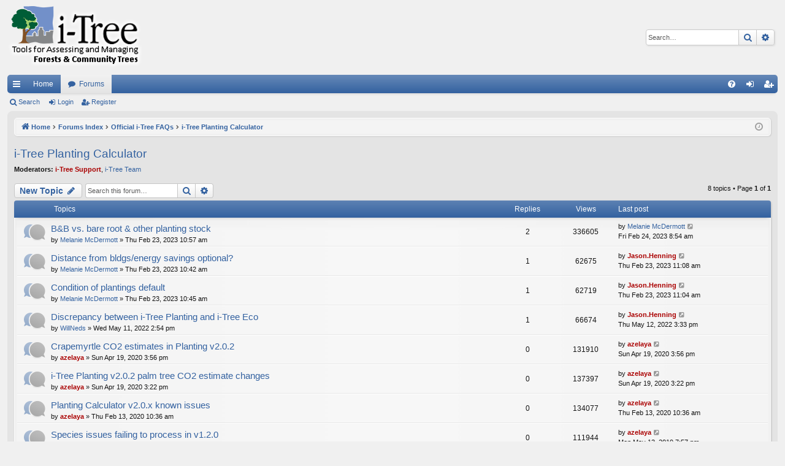

--- FILE ---
content_type: text/html; charset=UTF-8
request_url: https://forums.itreetools.org/viewforum.php?f=50&sid=ba30dcaf3611ad1c1c63d3421cc6a926
body_size: 6293
content:
<!DOCTYPE html>
<html dir="ltr" lang="en-gb">
<head>
<meta charset="utf-8" />
<meta http-equiv="X-UA-Compatible" content="IE=edge">
<meta name="viewport" content="width=device-width, initial-scale=1" />

<title>i-Tree Planting Calculator - i-Tree Support Forums</title>




	<link rel="alternate" type="application/atom+xml" title="Feed - i-Tree Support Forums" href="/app.php/feed?sid=888f3c96db59a71cef400fb1f9b5a59e">			<link rel="alternate" type="application/atom+xml" title="Feed - New Topics" href="/app.php/feed/topics?sid=888f3c96db59a71cef400fb1f9b5a59e">		<link rel="alternate" type="application/atom+xml" title="Feed - Forum - i-Tree Planting Calculator" href="/app.php/feed/forum/50?sid=888f3c96db59a71cef400fb1f9b5a59e">		
	<link rel="canonical" href="https://forums.itreetools.org/viewforum.php?f=50">

<!--
	phpBB style name: elegance
	Based on style:   prosilver
	Original author:  Arty ( https://www.artodia.com )
	Modified by: 	  Halil ESEN ( https://halilsn.com/ )
-->


<link href="./assets/css/font-awesome.min.css?assets_version=78" rel="stylesheet">
<link href="./styles/itree_silver/theme/stylesheet.css?assets_version=78" rel="stylesheet">




<!--[if lte IE 9]>
	<link href="./styles/itree_silver/theme/tweaks.css?assets_version=78" rel="stylesheet">
<![endif]-->




<script>
	(function(i,s,o,g,r,a,m){i['GoogleAnalyticsObject']=r;i[r]=i[r]||function(){
	(i[r].q=i[r].q||[]).push(arguments)},i[r].l=1*new Date();a=s.createElement(o),
	m=s.getElementsByTagName(o)[0];a.async=1;a.src=g;m.parentNode.insertBefore(a,m)
	})(window,document,'script','//www.google-analytics.com/analytics.js','ga');

	ga('create', 'UA-31196517-1', 'auto');
	ga('send', 'pageview');
</script>

</head>
<body id="phpbb" class="nojs notouch section-viewforum ltr " data-online-text="Online">


	<a id="top" class="top-anchor" accesskey="t"></a>
	<div id="page-header" class="page-width">
		<div class="headerbar" role="banner">
					<div class="inner">

			<div id="site-description" class="site-description">
				<a id="logo" class="logo" href="http://www.itreetools.org" title="Home">
					<img src="./styles/itree_silver/theme/images/logo.png" data-src-hd="./styles/itree_silver/theme/images/logo_hd.png" alt="i-Tree Support Forums"/>
				</a>
				<p class="sitename">i-Tree Support Forums</p>
				<p>forums.itreetools.org</p>
				<p class="skiplink"><a href="#start_here">Skip to content</a></p>
			</div>

															<div id="search-box" class="search-box search-header" role="search">
				<form action="./search.php?sid=888f3c96db59a71cef400fb1f9b5a59e" method="get" id="search">
				<fieldset>
					<input name="keywords" id="keywords" type="search" maxlength="128" title="Search for keywords" class="inputbox search tiny" size="20" value="" placeholder="Search…" />
					<button class="button button-search" type="submit" title="Search">
						<i class="icon fa-search fa-fw" aria-hidden="true"></i><span class="sr-only">Search</span>
					</button>
					<a href="./search.php?sid=888f3c96db59a71cef400fb1f9b5a59e" class="button button-search-end" title="Advanced search">
						<i class="icon fa-cog fa-fw" aria-hidden="true"></i><span class="sr-only">Advanced search</span>
					</a>
					<input type="hidden" name="sid" value="888f3c96db59a71cef400fb1f9b5a59e" />

				</fieldset>
				</form>
			</div>
									
			</div>
					</div>


				


<div class="navbar tabbed not-static" role="navigation">
	<div class="inner page-width">
		<div class="nav-tabs" data-current-page="viewforum">
			<ul class="leftside">
				<li id="quick-links" class="quick-links tab responsive-menu dropdown-container">
					<a href="#" class="nav-link dropdown-trigger">Quick links</a>
					<div class="dropdown">
						<div class="pointer"><div class="pointer-inner"></div></div>
						<ul class="dropdown-contents" role="menu">
								
			<li class="separator"></li>
													<li>
								<a href="./search.php?search_id=unanswered&amp;sid=888f3c96db59a71cef400fb1f9b5a59e" role="menuitem">
									<i class="icon fa-file-o fa-fw icon-gray" aria-hidden="true"></i><span>Unanswered topics</span>
								</a>
							</li>
							<li>
								<a href="./search.php?search_id=active_topics&amp;sid=888f3c96db59a71cef400fb1f9b5a59e" role="menuitem">
									<i class="icon fa-file-o fa-fw icon-blue" aria-hidden="true"></i><span>Active topics</span>
								</a>
							</li>
							<li class="separator"></li>
							<li>
								<a href="./search.php?sid=888f3c96db59a71cef400fb1f9b5a59e" role="menuitem">
									<i class="icon fa-search fa-fw" aria-hidden="true"></i><span>Search</span>
								</a>
							</li>	
	
													</ul>
					</div>
				</li>
													<li class="tab home" data-responsive-class="small-icon icon-home">
						<a class="nav-link" href="http://www.itreetools.org" data-navbar-reference="home">Home</a>
					</li>
								<li class="tab forums selected" data-responsive-class="small-icon icon-forums">
					<a class="nav-link" href="./index.php?sid=888f3c96db59a71cef400fb1f9b5a59e">Forums</a>
				</li>
											</ul>
			<ul class="rightside" role="menu">
								<li class="tab faq" data-select-match="faq" data-responsive-class="small-icon icon-faq">
					<a class="nav-link" href="/app.php/help/faq?sid=888f3c96db59a71cef400fb1f9b5a59e" rel="help" title="Frequently Asked Questions" role="menuitem">
						<i class="icon fa-question-circle fa-fw" aria-hidden="true"></i><span>FAQ</span>
					</a>
				</li>
																									<li class="tab login"  data-skip-responsive="true" data-select-match="login"><a class="nav-link" href="./ucp.php?mode=login&amp;redirect=viewforum.php%3Ff%3D50&amp;sid=888f3c96db59a71cef400fb1f9b5a59e" title="Login" accesskey="x" role="menuitem">Login</a></li>
											<li class="tab register" data-skip-responsive="true" data-select-match="register"><a class="nav-link" href="./ucp.php?mode=register&amp;sid=888f3c96db59a71cef400fb1f9b5a59e" role="menuitem">Register</a></li>
																	</ul>
		</div>
	</div>
</div>

<div class="navbar secondary">
	<ul role="menubar">
											<li class="small-icon icon-search"><a href="./search.php?sid=888f3c96db59a71cef400fb1f9b5a59e">Search</a></li>
														<li class="small-icon icon-login"><a href="./ucp.php?mode=login&amp;redirect=viewforum.php%3Ff%3D50&amp;sid=888f3c96db59a71cef400fb1f9b5a59e" title="Login">Login</a></li>
									<li class="small-icon icon-register"><a href="./ucp.php?mode=register&amp;sid=888f3c96db59a71cef400fb1f9b5a59e">Register</a></li>
									
			</ul>
</div>

	</div>

<div id="wrap" class="page-width">

	
	<a id="start_here" class="top-anchor"></a>
	<div id="page-body" class="page-body" role="main">
		<div class="navbar">
	<ul id="nav-breadcrumbs" class="nav-breadcrumbs linklist navlinks" role="menubar">
				
		
		<li class="breadcrumbs" itemscope itemtype="https://schema.org/BreadcrumbList">

						<span class="crumb" itemtype="https://schema.org/ListItem" itemprop="itemListElement" itemscope><a itemprop="item" href="http://www.itreetools.org" data-navbar-reference="home"><i class="icon fa-home fa-fw" aria-hidden="true"></i><span itemprop="name">Home</span></a><meta itemprop="position" content="1" /></span>
			
						<span class="crumb" itemtype="https://schema.org/ListItem" itemprop="itemListElement" itemscope><a itemprop="item" href="./index.php?sid=888f3c96db59a71cef400fb1f9b5a59e" accesskey="h" data-navbar-reference="index"><span itemprop="name">Forums Index</span></a><meta itemprop="position" content="2" /></span>

									
						<span class="crumb" itemtype="https://schema.org/ListItem" itemprop="itemListElement" itemscope data-forum-id="38"><a itemprop="item" href="./viewforum.php?f=38&amp;sid=888f3c96db59a71cef400fb1f9b5a59e"><span itemprop="name">Official i-Tree FAQs</span></a><meta itemprop="position" content="3" /></span>
												
						<span class="crumb" itemtype="https://schema.org/ListItem" itemprop="itemListElement" itemscope data-forum-id="50"><a itemprop="item" href="./viewforum.php?f=50&amp;sid=888f3c96db59a71cef400fb1f9b5a59e"><span itemprop="name">i-Tree Planting Calculator</span></a><meta itemprop="position" content="4" /></span>
						
			
		</li>

		
		
			<li class="rightside responsive-search">
				<a href="./search.php?sid=888f3c96db59a71cef400fb1f9b5a59e" title="View the advanced search options" role="menuitem">
					<i class="icon fa-search fa-fw" aria-hidden="true"></i><span class="sr-only">Search</span>
				</a>
			</li>
				<li class="rightside dropdown-container icon-only">
			<a href="#" class="dropdown-trigger time" title="It is currently Sun Jan 18, 2026 1:17 pm"><i class="fa fa-clock-o"></i></a>
			<div class="dropdown">
				<div class="pointer"><div class="pointer-inner"></div></div>
				<ul class="dropdown-contents">
					<li>It is currently Sun Jan 18, 2026 1:17 pm</li>
					<li>All times are <span title="UTC-5">UTC-05:00</span></li>
				</ul>
			</div>
		</li>
	</ul>
</div>

		
		<h2 class="forum-title"><a href="./viewforum.php?f=50&amp;sid=888f3c96db59a71cef400fb1f9b5a59e">i-Tree Planting Calculator</a></h2>
<div>
	<!-- NOTE: remove the style="display: none" when you want to have the forum description on the forum body -->
	<div style="display: none !important;">This FAQ forum refers to issues related to the i-Tree Planting calculator also called the GHG planting calculator<br /></div>	<p><strong>Moderators:</strong> <a href="./memberlist.php?mode=viewprofile&amp;u=12&amp;sid=888f3c96db59a71cef400fb1f9b5a59e" style="color: #AA0000;" class="username-coloured">i-Tree Support</a>, <a href="./memberlist.php?mode=group&amp;g=24&amp;sid=888f3c96db59a71cef400fb1f9b5a59e">i-Tree Team</a></p></div>



	<div class="action-bar bar-top">

				
		<a href="./posting.php?mode=post&amp;f=50&amp;sid=888f3c96db59a71cef400fb1f9b5a59e" class="button" title="Post a new topic">
							<span>New Topic</span> <i class="icon fa-pencil fa-fw" aria-hidden="true"></i>
					</a>
			
	
			<div class="search-box" role="search">
			<form method="get" id="forum-search" action="./search.php?sid=888f3c96db59a71cef400fb1f9b5a59e">
			<fieldset>
				<input class="inputbox search tiny" type="search" name="keywords" id="search_keywords" size="20" placeholder="Search this forum…" />
				<button class="button button-search" type="submit" title="Search">
					<i class="icon fa-search fa-fw" aria-hidden="true"></i><span class="sr-only">Search</span>
				</button>
				<a href="./search.php?fid%5B%5D=50&amp;sid=888f3c96db59a71cef400fb1f9b5a59e" class="button button-search-end" title="Advanced search">
					<i class="icon fa-cog fa-fw" aria-hidden="true"></i><span class="sr-only">Advanced search</span>
				</a>
				<input type="hidden" name="fid[0]" value="50" />
<input type="hidden" name="sid" value="888f3c96db59a71cef400fb1f9b5a59e" />

			</fieldset>
			</form>
		</div>
	
	<div class="pagination">
				8 topics
					&bull; Page <strong>1</strong> of <strong>1</strong>
			</div>

	</div>




	
			<div class="forumbg">
		<div class="inner">
		<ul class="topiclist">
			<li class="header">
				<dl class="row-item">
					<dt><div class="list-inner">Topics</div></dt>
					<dd class="posts">Replies</dd>
					<dd class="views">Views</dd>
					<dd class="lastpost"><span>Last post</span></dd>
				</dl>
			</li>
		</ul>
		<ul class="topiclist topics">
	
				<li class="row bg1">
						<dl class="row-item topic_read">
				<dt title="No unread posts">
										<div class="list-inner">
																		<a href="./viewtopic.php?t=6894&amp;sid=888f3c96db59a71cef400fb1f9b5a59e" class="topictitle">B&amp;B vs. bare root &amp; other planting stock</a>																								<br />
												
												<div class="responsive-show" style="display: none;">
							Last post by <a href="./memberlist.php?mode=viewprofile&amp;u=22065&amp;sid=888f3c96db59a71cef400fb1f9b5a59e" class="username">Melanie McDermott</a> &laquo; <a href="./viewtopic.php?p=8715&amp;sid=888f3c96db59a71cef400fb1f9b5a59e#p8715" title="Go to last post"><time datetime="2023-02-24T13:54:35+00:00">Fri Feb 24, 2023 8:54 am</time></a>
													</div>
														<span class="responsive-show left-box" style="display: none;">Replies: <strong>2</strong></span>
													
						<div class="topic-poster responsive-hide left-box">
																												by <a href="./memberlist.php?mode=viewprofile&amp;u=22065&amp;sid=888f3c96db59a71cef400fb1f9b5a59e" class="username">Melanie McDermott</a> &raquo; <time datetime="2023-02-23T15:57:30+00:00">Thu Feb 23, 2023 10:57 am</time>
																				</div>
						
											</div>
				</dt>
				<dd class="posts">2 <dfn>Replies</dfn></dd>
				<dd class="views">336605 <dfn>Views</dfn></dd>
				<dd class="lastpost">
					<span><dfn>Last post </dfn>by <a href="./memberlist.php?mode=viewprofile&amp;u=22065&amp;sid=888f3c96db59a71cef400fb1f9b5a59e" class="username">Melanie McDermott</a>													<a href="./viewtopic.php?p=8715&amp;sid=888f3c96db59a71cef400fb1f9b5a59e#p8715" title="Go to last post">
								<i class="icon fa-external-link-square fa-fw icon-lightgray icon-md" aria-hidden="true"></i><span class="sr-only"></span>
							</a>
												<br /><time datetime="2023-02-24T13:54:35+00:00">Fri Feb 24, 2023 8:54 am</time>
					</span>
				</dd>
			</dl>
					</li>
		
	

	
	
				<li class="row bg2">
						<dl class="row-item topic_read">
				<dt title="No unread posts">
										<div class="list-inner">
																		<a href="./viewtopic.php?t=6892&amp;sid=888f3c96db59a71cef400fb1f9b5a59e" class="topictitle">Distance from bldgs/energy savings optional?</a>																								<br />
												
												<div class="responsive-show" style="display: none;">
							Last post by <a href="./memberlist.php?mode=viewprofile&amp;u=4763&amp;sid=888f3c96db59a71cef400fb1f9b5a59e" style="color: #AA0000;" class="username-coloured">Jason.Henning</a> &laquo; <a href="./viewtopic.php?p=8713&amp;sid=888f3c96db59a71cef400fb1f9b5a59e#p8713" title="Go to last post"><time datetime="2023-02-23T16:08:25+00:00">Thu Feb 23, 2023 11:08 am</time></a>
													</div>
														<span class="responsive-show left-box" style="display: none;">Replies: <strong>1</strong></span>
													
						<div class="topic-poster responsive-hide left-box">
																												by <a href="./memberlist.php?mode=viewprofile&amp;u=22065&amp;sid=888f3c96db59a71cef400fb1f9b5a59e" class="username">Melanie McDermott</a> &raquo; <time datetime="2023-02-23T15:42:15+00:00">Thu Feb 23, 2023 10:42 am</time>
																				</div>
						
											</div>
				</dt>
				<dd class="posts">1 <dfn>Replies</dfn></dd>
				<dd class="views">62675 <dfn>Views</dfn></dd>
				<dd class="lastpost">
					<span><dfn>Last post </dfn>by <a href="./memberlist.php?mode=viewprofile&amp;u=4763&amp;sid=888f3c96db59a71cef400fb1f9b5a59e" style="color: #AA0000;" class="username-coloured">Jason.Henning</a>													<a href="./viewtopic.php?p=8713&amp;sid=888f3c96db59a71cef400fb1f9b5a59e#p8713" title="Go to last post">
								<i class="icon fa-external-link-square fa-fw icon-lightgray icon-md" aria-hidden="true"></i><span class="sr-only"></span>
							</a>
												<br /><time datetime="2023-02-23T16:08:25+00:00">Thu Feb 23, 2023 11:08 am</time>
					</span>
				</dd>
			</dl>
					</li>
		
	

	
	
				<li class="row bg1">
						<dl class="row-item topic_read">
				<dt title="No unread posts">
										<div class="list-inner">
																		<a href="./viewtopic.php?t=6893&amp;sid=888f3c96db59a71cef400fb1f9b5a59e" class="topictitle">Condition of plantings default</a>																								<br />
												
												<div class="responsive-show" style="display: none;">
							Last post by <a href="./memberlist.php?mode=viewprofile&amp;u=4763&amp;sid=888f3c96db59a71cef400fb1f9b5a59e" style="color: #AA0000;" class="username-coloured">Jason.Henning</a> &laquo; <a href="./viewtopic.php?p=8712&amp;sid=888f3c96db59a71cef400fb1f9b5a59e#p8712" title="Go to last post"><time datetime="2023-02-23T16:04:22+00:00">Thu Feb 23, 2023 11:04 am</time></a>
													</div>
														<span class="responsive-show left-box" style="display: none;">Replies: <strong>1</strong></span>
													
						<div class="topic-poster responsive-hide left-box">
																												by <a href="./memberlist.php?mode=viewprofile&amp;u=22065&amp;sid=888f3c96db59a71cef400fb1f9b5a59e" class="username">Melanie McDermott</a> &raquo; <time datetime="2023-02-23T15:45:39+00:00">Thu Feb 23, 2023 10:45 am</time>
																				</div>
						
											</div>
				</dt>
				<dd class="posts">1 <dfn>Replies</dfn></dd>
				<dd class="views">62719 <dfn>Views</dfn></dd>
				<dd class="lastpost">
					<span><dfn>Last post </dfn>by <a href="./memberlist.php?mode=viewprofile&amp;u=4763&amp;sid=888f3c96db59a71cef400fb1f9b5a59e" style="color: #AA0000;" class="username-coloured">Jason.Henning</a>													<a href="./viewtopic.php?p=8712&amp;sid=888f3c96db59a71cef400fb1f9b5a59e#p8712" title="Go to last post">
								<i class="icon fa-external-link-square fa-fw icon-lightgray icon-md" aria-hidden="true"></i><span class="sr-only"></span>
							</a>
												<br /><time datetime="2023-02-23T16:04:22+00:00">Thu Feb 23, 2023 11:04 am</time>
					</span>
				</dd>
			</dl>
					</li>
		
	

	
	
				<li class="row bg2">
						<dl class="row-item topic_read">
				<dt title="No unread posts">
										<div class="list-inner">
																		<a href="./viewtopic.php?t=6705&amp;sid=888f3c96db59a71cef400fb1f9b5a59e" class="topictitle">Discrepancy between i-Tree Planting and i-Tree Eco</a>																								<br />
												
												<div class="responsive-show" style="display: none;">
							Last post by <a href="./memberlist.php?mode=viewprofile&amp;u=4763&amp;sid=888f3c96db59a71cef400fb1f9b5a59e" style="color: #AA0000;" class="username-coloured">Jason.Henning</a> &laquo; <a href="./viewtopic.php?p=8409&amp;sid=888f3c96db59a71cef400fb1f9b5a59e#p8409" title="Go to last post"><time datetime="2022-05-12T20:33:47+00:00">Thu May 12, 2022 3:33 pm</time></a>
													</div>
														<span class="responsive-show left-box" style="display: none;">Replies: <strong>1</strong></span>
													
						<div class="topic-poster responsive-hide left-box">
																												by <a href="./memberlist.php?mode=viewprofile&amp;u=18560&amp;sid=888f3c96db59a71cef400fb1f9b5a59e" class="username">WillNeds</a> &raquo; <time datetime="2022-05-11T19:54:53+00:00">Wed May 11, 2022 2:54 pm</time>
																				</div>
						
											</div>
				</dt>
				<dd class="posts">1 <dfn>Replies</dfn></dd>
				<dd class="views">66674 <dfn>Views</dfn></dd>
				<dd class="lastpost">
					<span><dfn>Last post </dfn>by <a href="./memberlist.php?mode=viewprofile&amp;u=4763&amp;sid=888f3c96db59a71cef400fb1f9b5a59e" style="color: #AA0000;" class="username-coloured">Jason.Henning</a>													<a href="./viewtopic.php?p=8409&amp;sid=888f3c96db59a71cef400fb1f9b5a59e#p8409" title="Go to last post">
								<i class="icon fa-external-link-square fa-fw icon-lightgray icon-md" aria-hidden="true"></i><span class="sr-only"></span>
							</a>
												<br /><time datetime="2022-05-12T20:33:47+00:00">Thu May 12, 2022 3:33 pm</time>
					</span>
				</dd>
			</dl>
					</li>
		
	

	
	
				<li class="row bg1">
						<dl class="row-item topic_read">
				<dt title="No unread posts">
										<div class="list-inner">
																		<a href="./viewtopic.php?t=5549&amp;sid=888f3c96db59a71cef400fb1f9b5a59e" class="topictitle">Crapemyrtle CO2 estimates in Planting v2.0.2</a>																								<br />
												
												<div class="responsive-show" style="display: none;">
							Last post by <a href="./memberlist.php?mode=viewprofile&amp;u=252&amp;sid=888f3c96db59a71cef400fb1f9b5a59e" style="color: #AA0000;" class="username-coloured">azelaya</a> &laquo; <a href="./viewtopic.php?p=6911&amp;sid=888f3c96db59a71cef400fb1f9b5a59e#p6911" title="Go to last post"><time datetime="2020-04-19T20:56:40+00:00">Sun Apr 19, 2020 3:56 pm</time></a>
													</div>
													
						<div class="topic-poster responsive-hide left-box">
																												by <a href="./memberlist.php?mode=viewprofile&amp;u=252&amp;sid=888f3c96db59a71cef400fb1f9b5a59e" style="color: #AA0000;" class="username-coloured">azelaya</a> &raquo; <time datetime="2020-04-19T20:56:40+00:00">Sun Apr 19, 2020 3:56 pm</time>
																				</div>
						
											</div>
				</dt>
				<dd class="posts">0 <dfn>Replies</dfn></dd>
				<dd class="views">131910 <dfn>Views</dfn></dd>
				<dd class="lastpost">
					<span><dfn>Last post </dfn>by <a href="./memberlist.php?mode=viewprofile&amp;u=252&amp;sid=888f3c96db59a71cef400fb1f9b5a59e" style="color: #AA0000;" class="username-coloured">azelaya</a>													<a href="./viewtopic.php?p=6911&amp;sid=888f3c96db59a71cef400fb1f9b5a59e#p6911" title="Go to last post">
								<i class="icon fa-external-link-square fa-fw icon-lightgray icon-md" aria-hidden="true"></i><span class="sr-only"></span>
							</a>
												<br /><time datetime="2020-04-19T20:56:40+00:00">Sun Apr 19, 2020 3:56 pm</time>
					</span>
				</dd>
			</dl>
					</li>
		
	

	
	
				<li class="row bg2">
						<dl class="row-item topic_read">
				<dt title="No unread posts">
										<div class="list-inner">
																		<a href="./viewtopic.php?t=5548&amp;sid=888f3c96db59a71cef400fb1f9b5a59e" class="topictitle">i-Tree Planting v2.0.2 palm tree CO2 estimate changes</a>																								<br />
												
												<div class="responsive-show" style="display: none;">
							Last post by <a href="./memberlist.php?mode=viewprofile&amp;u=252&amp;sid=888f3c96db59a71cef400fb1f9b5a59e" style="color: #AA0000;" class="username-coloured">azelaya</a> &laquo; <a href="./viewtopic.php?p=6910&amp;sid=888f3c96db59a71cef400fb1f9b5a59e#p6910" title="Go to last post"><time datetime="2020-04-19T20:22:21+00:00">Sun Apr 19, 2020 3:22 pm</time></a>
													</div>
													
						<div class="topic-poster responsive-hide left-box">
																												by <a href="./memberlist.php?mode=viewprofile&amp;u=252&amp;sid=888f3c96db59a71cef400fb1f9b5a59e" style="color: #AA0000;" class="username-coloured">azelaya</a> &raquo; <time datetime="2020-04-19T20:22:21+00:00">Sun Apr 19, 2020 3:22 pm</time>
																				</div>
						
											</div>
				</dt>
				<dd class="posts">0 <dfn>Replies</dfn></dd>
				<dd class="views">137397 <dfn>Views</dfn></dd>
				<dd class="lastpost">
					<span><dfn>Last post </dfn>by <a href="./memberlist.php?mode=viewprofile&amp;u=252&amp;sid=888f3c96db59a71cef400fb1f9b5a59e" style="color: #AA0000;" class="username-coloured">azelaya</a>													<a href="./viewtopic.php?p=6910&amp;sid=888f3c96db59a71cef400fb1f9b5a59e#p6910" title="Go to last post">
								<i class="icon fa-external-link-square fa-fw icon-lightgray icon-md" aria-hidden="true"></i><span class="sr-only"></span>
							</a>
												<br /><time datetime="2020-04-19T20:22:21+00:00">Sun Apr 19, 2020 3:22 pm</time>
					</span>
				</dd>
			</dl>
					</li>
		
	

	
	
				<li class="row bg1">
						<dl class="row-item topic_read">
				<dt title="No unread posts">
										<div class="list-inner">
																		<a href="./viewtopic.php?t=5510&amp;sid=888f3c96db59a71cef400fb1f9b5a59e" class="topictitle">Planting Calculator v2.0.x known issues</a>																								<br />
												
												<div class="responsive-show" style="display: none;">
							Last post by <a href="./memberlist.php?mode=viewprofile&amp;u=252&amp;sid=888f3c96db59a71cef400fb1f9b5a59e" style="color: #AA0000;" class="username-coloured">azelaya</a> &laquo; <a href="./viewtopic.php?p=6841&amp;sid=888f3c96db59a71cef400fb1f9b5a59e#p6841" title="Go to last post"><time datetime="2020-02-13T15:36:01+00:00">Thu Feb 13, 2020 10:36 am</time></a>
													</div>
													
						<div class="topic-poster responsive-hide left-box">
																												by <a href="./memberlist.php?mode=viewprofile&amp;u=252&amp;sid=888f3c96db59a71cef400fb1f9b5a59e" style="color: #AA0000;" class="username-coloured">azelaya</a> &raquo; <time datetime="2020-02-13T15:36:01+00:00">Thu Feb 13, 2020 10:36 am</time>
																				</div>
						
											</div>
				</dt>
				<dd class="posts">0 <dfn>Replies</dfn></dd>
				<dd class="views">134077 <dfn>Views</dfn></dd>
				<dd class="lastpost">
					<span><dfn>Last post </dfn>by <a href="./memberlist.php?mode=viewprofile&amp;u=252&amp;sid=888f3c96db59a71cef400fb1f9b5a59e" style="color: #AA0000;" class="username-coloured">azelaya</a>													<a href="./viewtopic.php?p=6841&amp;sid=888f3c96db59a71cef400fb1f9b5a59e#p6841" title="Go to last post">
								<i class="icon fa-external-link-square fa-fw icon-lightgray icon-md" aria-hidden="true"></i><span class="sr-only"></span>
							</a>
												<br /><time datetime="2020-02-13T15:36:01+00:00">Thu Feb 13, 2020 10:36 am</time>
					</span>
				</dd>
			</dl>
					</li>
		
	

	
	
				<li class="row bg2">
						<dl class="row-item topic_read">
				<dt title="No unread posts">
										<div class="list-inner">
																		<a href="./viewtopic.php?t=5286&amp;sid=888f3c96db59a71cef400fb1f9b5a59e" class="topictitle">Species issues failing to process in v1.2.0</a>																								<br />
												
												<div class="responsive-show" style="display: none;">
							Last post by <a href="./memberlist.php?mode=viewprofile&amp;u=252&amp;sid=888f3c96db59a71cef400fb1f9b5a59e" style="color: #AA0000;" class="username-coloured">azelaya</a> &laquo; <a href="./viewtopic.php?p=6532&amp;sid=888f3c96db59a71cef400fb1f9b5a59e#p6532" title="Go to last post"><time datetime="2019-05-14T00:57:30+00:00">Mon May 13, 2019 7:57 pm</time></a>
													</div>
													
						<div class="topic-poster responsive-hide left-box">
																												by <a href="./memberlist.php?mode=viewprofile&amp;u=252&amp;sid=888f3c96db59a71cef400fb1f9b5a59e" style="color: #AA0000;" class="username-coloured">azelaya</a> &raquo; <time datetime="2019-05-14T00:57:30+00:00">Mon May 13, 2019 7:57 pm</time>
																				</div>
						
											</div>
				</dt>
				<dd class="posts">0 <dfn>Replies</dfn></dd>
				<dd class="views">111944 <dfn>Views</dfn></dd>
				<dd class="lastpost">
					<span><dfn>Last post </dfn>by <a href="./memberlist.php?mode=viewprofile&amp;u=252&amp;sid=888f3c96db59a71cef400fb1f9b5a59e" style="color: #AA0000;" class="username-coloured">azelaya</a>													<a href="./viewtopic.php?p=6532&amp;sid=888f3c96db59a71cef400fb1f9b5a59e#p6532" title="Go to last post">
								<i class="icon fa-external-link-square fa-fw icon-lightgray icon-md" aria-hidden="true"></i><span class="sr-only"></span>
							</a>
												<br /><time datetime="2019-05-14T00:57:30+00:00">Mon May 13, 2019 7:57 pm</time>
					</span>
				</dd>
			</dl>
					</li>
		
				</ul>
		</div>
	</div>
	

	<div class="action-bar bar-bottom">
								<a href="./posting.php?mode=post&amp;f=50&amp;sid=888f3c96db59a71cef400fb1f9b5a59e" class="button" title="Post a new topic">
							<span>New Topic</span> <i class="icon fa-pencil fa-fw" aria-hidden="true"></i>
						</a>

					
					<form method="post" action="./viewforum.php?f=50&amp;sid=888f3c96db59a71cef400fb1f9b5a59e">
			<div class="dropdown-container dropdown-container-left dropdown-button-control sort-tools">
	<span title="Display and sorting options" class="button button-secondary dropdown-trigger dropdown-select">
		<i class="icon fa-sort-amount-asc fa-fw" aria-hidden="true"></i>
		<span class="caret"><i class="icon fa-sort-down fa-fw" aria-hidden="true"></i></span>
	</span>
	<div class="dropdown hidden">
		<div class="pointer"><div class="pointer-inner"></div></div>
		<div class="dropdown-contents">
			<fieldset class="display-options">
							<label>Display: <select name="st" id="st"><option value="0" selected="selected">All Topics</option><option value="1">1 day</option><option value="7">7 days</option><option value="14">2 weeks</option><option value="30">1 month</option><option value="90">3 months</option><option value="180">6 months</option><option value="365">1 year</option></select></label>
								<label>Sort by: <select name="sk" id="sk"><option value="a">Author</option><option value="t" selected="selected">Post time</option><option value="r">Replies</option><option value="s">Subject</option><option value="v">Views</option></select></label>
				<label>Direction: <select name="sd" id="sd"><option value="a">Ascending</option><option value="d" selected="selected">Descending</option></select></label>
								<hr class="dashed" />
				<input type="submit" class="button2" name="sort" value="Go" />
						</fieldset>
		</div>
	</div>
</div>
			</form>
		
		<div class="pagination">
						8 topics
							 &bull; Page <strong>1</strong> of <strong>1</strong>
					</div>
	</div>


<div class="action-bar actions-jump">
		<p class="jumpbox-return">
		<a href="./index.php?sid=888f3c96db59a71cef400fb1f9b5a59e" class="left-box arrow-left" accesskey="r">
			<i class="icon fa-angle-left fa-fw icon-black" aria-hidden="true"></i><span>Return to Board Index</span>
		</a>
	</p>
	
		<div class="jumpbox dropdown-container dropdown-container-right dropdown-up dropdown-left dropdown-button-control" id="jumpbox">
			<span title="Jump to" class="button button-secondary dropdown-trigger dropdown-select">
				<span>Jump to</span>
				<span class="caret"><i class="icon fa-sort-down fa-fw" aria-hidden="true"></i></span>
			</span>
		<div class="dropdown">
			<div class="pointer"><div class="pointer-inner"></div></div>
			<ul class="dropdown-contents">
																				<li><a href="./viewforum.php?f=38&amp;sid=888f3c96db59a71cef400fb1f9b5a59e" class="jumpbox-cat-link"> <span> Official i-Tree FAQs</span></a></li>
																<li><a href="./viewforum.php?f=18&amp;sid=888f3c96db59a71cef400fb1f9b5a59e" class="jumpbox-sub-link"><span class="spacer"></span> <span>&#8627; &nbsp; General</span></a></li>
																<li><a href="./viewforum.php?f=19&amp;sid=888f3c96db59a71cef400fb1f9b5a59e" class="jumpbox-sub-link"><span class="spacer"></span> <span>&#8627; &nbsp; Eco/UFORE</span></a></li>
																<li><a href="./viewforum.php?f=20&amp;sid=888f3c96db59a71cef400fb1f9b5a59e" class="jumpbox-sub-link"><span class="spacer"></span> <span>&#8627; &nbsp; Streets/STRATUM</span></a></li>
																<li><a href="./viewforum.php?f=32&amp;sid=888f3c96db59a71cef400fb1f9b5a59e" class="jumpbox-sub-link"><span class="spacer"></span> <span>&#8627; &nbsp; Canopy</span></a></li>
																<li><a href="./viewforum.php?f=34&amp;sid=888f3c96db59a71cef400fb1f9b5a59e" class="jumpbox-sub-link"><span class="spacer"></span> <span>&#8627; &nbsp; Design</span></a></li>
																<li><a href="./viewforum.php?f=35&amp;sid=888f3c96db59a71cef400fb1f9b5a59e" class="jumpbox-sub-link"><span class="spacer"></span> <span>&#8627; &nbsp; Hydro</span></a></li>
																<li><a href="./viewforum.php?f=43&amp;sid=888f3c96db59a71cef400fb1f9b5a59e" class="jumpbox-sub-link"><span class="spacer"></span> <span>&#8627; &nbsp; Database</span></a></li>
																<li><a href="./viewforum.php?f=21&amp;sid=888f3c96db59a71cef400fb1f9b5a59e" class="jumpbox-sub-link"><span class="spacer"></span> <span>&#8627; &nbsp; Legacy tools and utilities</span></a></li>
																<li><a href="./viewforum.php?f=33&amp;sid=888f3c96db59a71cef400fb1f9b5a59e" class="jumpbox-sub-link"><span class="spacer"></span><span class="spacer"></span> <span>&#8627; &nbsp; Vue</span></a></li>
																<li><a href="./viewforum.php?f=48&amp;sid=888f3c96db59a71cef400fb1f9b5a59e" class="jumpbox-sub-link"><span class="spacer"></span> <span>&#8627; &nbsp; Landscape</span></a></li>
																<li><a href="./viewforum.php?f=49&amp;sid=888f3c96db59a71cef400fb1f9b5a59e" class="jumpbox-sub-link"><span class="spacer"></span> <span>&#8627; &nbsp; MyTree</span></a></li>
																<li><a href="./viewforum.php?f=50&amp;sid=888f3c96db59a71cef400fb1f9b5a59e" class="jumpbox-sub-link"><span class="spacer"></span> <span>&#8627; &nbsp; i-Tree Planting Calculator</span></a></li>
																<li><a href="./viewforum.php?f=40&amp;sid=888f3c96db59a71cef400fb1f9b5a59e" class="jumpbox-cat-link"> <span> User Forum</span></a></li>
																<li><a href="./viewforum.php?f=3&amp;sid=888f3c96db59a71cef400fb1f9b5a59e" class="jumpbox-sub-link"><span class="spacer"></span> <span>&#8627; &nbsp; Forum Rules and Info</span></a></li>
																<li><a href="./viewforum.php?f=8&amp;sid=888f3c96db59a71cef400fb1f9b5a59e" class="jumpbox-sub-link"><span class="spacer"></span> <span>&#8627; &nbsp; General Topics</span></a></li>
																<li><a href="./viewforum.php?f=9&amp;sid=888f3c96db59a71cef400fb1f9b5a59e" class="jumpbox-sub-link"><span class="spacer"></span> <span>&#8627; &nbsp; Applications and Utilities</span></a></li>
																<li><a href="./viewforum.php?f=10&amp;sid=888f3c96db59a71cef400fb1f9b5a59e" class="jumpbox-sub-link"><span class="spacer"></span> <span>&#8627; &nbsp; Project Descriptions</span></a></li>
																<li><a href="./viewforum.php?f=23&amp;sid=888f3c96db59a71cef400fb1f9b5a59e" class="jumpbox-sub-link"><span class="spacer"></span> <span>&#8627; &nbsp; Trainer's Corner</span></a></li>
																<li><a href="./viewforum.php?f=26&amp;sid=888f3c96db59a71cef400fb1f9b5a59e" class="jumpbox-sub-link"><span class="spacer"></span> <span>&#8627; &nbsp; Academic</span></a></li>
																<li><a href="./viewforum.php?f=27&amp;sid=888f3c96db59a71cef400fb1f9b5a59e" class="jumpbox-sub-link"><span class="spacer"></span> <span>&#8627; &nbsp; Pest Detection and Reporting</span></a></li>
																<li><a href="./viewforum.php?f=28&amp;sid=888f3c96db59a71cef400fb1f9b5a59e" class="jumpbox-sub-link"><span class="spacer"></span> <span>&#8627; &nbsp; Tips &amp; Tricks</span></a></li>
																<li><a href="./viewforum.php?f=29&amp;sid=888f3c96db59a71cef400fb1f9b5a59e" class="jumpbox-sub-link"><span class="spacer"></span> <span>&#8627; &nbsp; New Ideas for i-Tree</span></a></li>
																<li><a href="./viewforum.php?f=44&amp;sid=888f3c96db59a71cef400fb1f9b5a59e" class="jumpbox-cat-link"> <span> International country, regional, and language specific discussions</span></a></li>
																<li><a href="./viewforum.php?f=46&amp;sid=888f3c96db59a71cef400fb1f9b5a59e" class="jumpbox-sub-link"><span class="spacer"></span> <span>&#8627; &nbsp; Australia and Asia-Pacific</span></a></li>
																<li><a href="./viewforum.php?f=45&amp;sid=888f3c96db59a71cef400fb1f9b5a59e" class="jumpbox-sub-link"><span class="spacer"></span> <span>&#8627; &nbsp; Mexico and Spanish Language Forum</span></a></li>
																<li><a href="./viewforum.php?f=39&amp;sid=888f3c96db59a71cef400fb1f9b5a59e" class="jumpbox-cat-link"> <span> Known Issues</span></a></li>
																<li><a href="./viewforum.php?f=37&amp;sid=888f3c96db59a71cef400fb1f9b5a59e" class="jumpbox-sub-link"><span class="spacer"></span> <span>&#8627; &nbsp; i-Tree v6.x</span></a></li>
																<li><a href="./viewforum.php?f=47&amp;sid=888f3c96db59a71cef400fb1f9b5a59e" class="jumpbox-sub-link"><span class="spacer"></span> <span>&#8627; &nbsp; Legacy versions</span></a></li>
																<li><a href="./viewforum.php?f=30&amp;sid=888f3c96db59a71cef400fb1f9b5a59e" class="jumpbox-sub-link"><span class="spacer"></span><span class="spacer"></span> <span>&#8627; &nbsp; i-Tree v3.x</span></a></li>
																<li><a href="./viewforum.php?f=31&amp;sid=888f3c96db59a71cef400fb1f9b5a59e" class="jumpbox-sub-link"><span class="spacer"></span><span class="spacer"></span> <span>&#8627; &nbsp; i-Tree v4.x</span></a></li>
																<li><a href="./viewforum.php?f=36&amp;sid=888f3c96db59a71cef400fb1f9b5a59e" class="jumpbox-sub-link"><span class="spacer"></span><span class="spacer"></span> <span>&#8627; &nbsp; i-Tree v5.x</span></a></li>
																<li><a href="./viewforum.php?f=41&amp;sid=888f3c96db59a71cef400fb1f9b5a59e" class="jumpbox-cat-link"> <span> i-Tree Job Board</span></a></li>
																<li><a href="./viewforum.php?f=24&amp;sid=888f3c96db59a71cef400fb1f9b5a59e" class="jumpbox-sub-link"><span class="spacer"></span> <span>&#8627; &nbsp; Opportunities</span></a></li>
																<li><a href="./viewforum.php?f=25&amp;sid=888f3c96db59a71cef400fb1f9b5a59e" class="jumpbox-sub-link"><span class="spacer"></span> <span>&#8627; &nbsp; Consultants</span></a></li>
											</ul>
		</div>
	</div>

	</div>



	<div class="stat-block permissions">
		<h3>Forum permissions</h3>
		<p>You <strong>cannot</strong> post new topics in this forum<br />You <strong>cannot</strong> reply to topics in this forum<br />You <strong>cannot</strong> edit your posts in this forum<br />You <strong>cannot</strong> delete your posts in this forum<br />You <strong>cannot</strong> post attachments in this forum<br /></p>
	</div>

			</div>


	<div class="navbar" role="navigation">
	<div class="inner">

	<ul id="nav-footer" class="nav-footer linklist" role="menubar">
		<li class="breadcrumbs">
							<span class="crumb"><a href="http://www.itreetools.org" data-navbar-reference="home"><i class="icon fa-home fa-fw" aria-hidden="true"></i><span>Home</span></a></span>									<span class="crumb"><a href="./index.php?sid=888f3c96db59a71cef400fb1f9b5a59e" data-navbar-reference="index"><span>Forums Index</span></a></span>					</li>
		
				<li class="rightside">All times are <span title="UTC-5">UTC-05:00</span></li>
							<li class="rightside">
				<a href="./ucp.php?mode=delete_cookies&amp;sid=888f3c96db59a71cef400fb1f9b5a59e" data-ajax="true" data-refresh="true" role="menuitem">
					<i class="icon fa-trash fa-fw" aria-hidden="true"></i><span>Delete cookies</span>
				</a>
			</li>
														</ul>

	</div>
</div>
</div>

<div id="page-footer" class="page-width" role="contentinfo">
	
	<div class="copyright">
				<p class="footer-row">
			<span class="footer-copyright">Powered by <a href="https://www.phpbb.com/">phpBB</a>&reg; Forum Software &copy; phpBB Limited</span>
		</p>
		<p class="footer-row">
			<span class="footer-copyright">Style by <a href="https://www.artodia.com/">Arty</a> &middot; Updated by <a href="https://halilsn.com/">halil16</a></span>
		</p>
						<p class="footer-row" role="menu">
			<a class="footer-link" href="./ucp.php?mode=privacy&amp;sid=888f3c96db59a71cef400fb1f9b5a59e" title="Privacy" role="menuitem">
				<span class="footer-link-text">Privacy</span>
			</a>
			|
			<a class="footer-link" href="./ucp.php?mode=terms&amp;sid=888f3c96db59a71cef400fb1f9b5a59e" title="Terms" role="menuitem">
				<span class="footer-link-text">Terms</span>
			</a>
		</p>
					</div>

	<div id="darkenwrapper" class="darkenwrapper" data-ajax-error-title="AJAX error" data-ajax-error-text="Something went wrong when processing your request." data-ajax-error-text-abort="User aborted request." data-ajax-error-text-timeout="Your request timed out; please try again." data-ajax-error-text-parsererror="Something went wrong with the request and the server returned an invalid reply.">
		<div id="darken" class="darken">&nbsp;</div>
	</div>

	<div id="phpbb_alert" class="phpbb_alert" data-l-err="Error" data-l-timeout-processing-req="Request timed out.">
		<a href="#" class="alert_close">
		</a>
		<h3 class="alert_title">&nbsp;</h3><p class="alert_text"></p>
	</div>
	<div id="phpbb_confirm" class="phpbb_alert">
		<a href="#" class="alert_close">
		</a>
		<div class="alert_text"></div>
	</div>
</div>


<div>
	<a id="bottom" class="top-anchor" accesskey="z"></a>
	</div>

<script src="./assets/javascript/jquery-3.6.0.min.js?assets_version=78"></script>
<script src="./assets/javascript/core.js?assets_version=78"></script>



<script src="./styles/itree_silver/template/forum_fn.js?assets_version=78"></script>
<script src="./styles/itree_silver/template/ajax.js?assets_version=78"></script>



</body>
</html>
